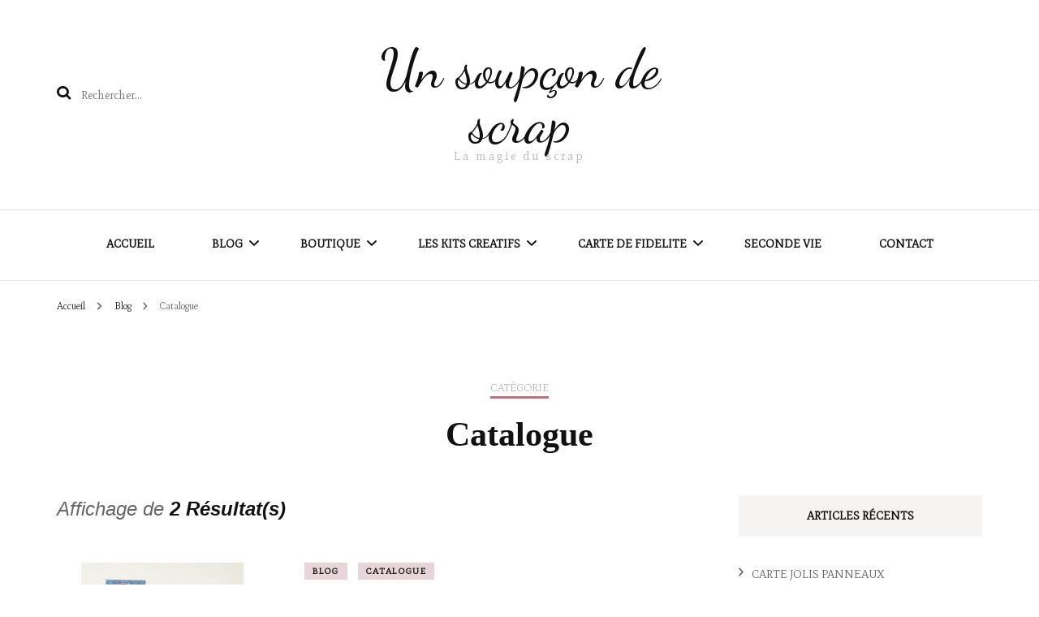

--- FILE ---
content_type: text/html; charset=UTF-8
request_url: http://1sdescrap.fr/category/catalogue
body_size: 16159
content:
    <!DOCTYPE html>
    <html lang="fr-FR">
    <head itemscope itemtype="http://schema.org/WebSite">
	    <meta charset="UTF-8">
    <meta name="viewport" content="width=device-width, initial-scale=1">
    <link rel="profile" href="http://gmpg.org/xfn/11">
    <title>Catalogue &#8211; Un soupçon de scrap</title>
<meta name='robots' content='max-image-preview:large' />
<link rel='dns-prefetch' href='//fonts.googleapis.com' />
<link rel="alternate" type="application/rss+xml" title="Un soupçon de scrap &raquo; Flux" href="http://1sdescrap.fr/feed" />
<link rel="alternate" type="application/rss+xml" title="Un soupçon de scrap &raquo; Flux des commentaires" href="http://1sdescrap.fr/comments/feed" />
<link rel="alternate" type="application/rss+xml" title="Un soupçon de scrap &raquo; Flux de la catégorie Catalogue" href="http://1sdescrap.fr/category/catalogue/feed" />
<style id='wp-img-auto-sizes-contain-inline-css' type='text/css'>
img:is([sizes=auto i],[sizes^="auto," i]){contain-intrinsic-size:3000px 1500px}
/*# sourceURL=wp-img-auto-sizes-contain-inline-css */
</style>
<style id='wp-emoji-styles-inline-css' type='text/css'>

	img.wp-smiley, img.emoji {
		display: inline !important;
		border: none !important;
		box-shadow: none !important;
		height: 1em !important;
		width: 1em !important;
		margin: 0 0.07em !important;
		vertical-align: -0.1em !important;
		background: none !important;
		padding: 0 !important;
	}
/*# sourceURL=wp-emoji-styles-inline-css */
</style>
<style id='wp-block-library-inline-css' type='text/css'>
:root{--wp-block-synced-color:#7a00df;--wp-block-synced-color--rgb:122,0,223;--wp-bound-block-color:var(--wp-block-synced-color);--wp-editor-canvas-background:#ddd;--wp-admin-theme-color:#007cba;--wp-admin-theme-color--rgb:0,124,186;--wp-admin-theme-color-darker-10:#006ba1;--wp-admin-theme-color-darker-10--rgb:0,107,160.5;--wp-admin-theme-color-darker-20:#005a87;--wp-admin-theme-color-darker-20--rgb:0,90,135;--wp-admin-border-width-focus:2px}@media (min-resolution:192dpi){:root{--wp-admin-border-width-focus:1.5px}}.wp-element-button{cursor:pointer}:root .has-very-light-gray-background-color{background-color:#eee}:root .has-very-dark-gray-background-color{background-color:#313131}:root .has-very-light-gray-color{color:#eee}:root .has-very-dark-gray-color{color:#313131}:root .has-vivid-green-cyan-to-vivid-cyan-blue-gradient-background{background:linear-gradient(135deg,#00d084,#0693e3)}:root .has-purple-crush-gradient-background{background:linear-gradient(135deg,#34e2e4,#4721fb 50%,#ab1dfe)}:root .has-hazy-dawn-gradient-background{background:linear-gradient(135deg,#faaca8,#dad0ec)}:root .has-subdued-olive-gradient-background{background:linear-gradient(135deg,#fafae1,#67a671)}:root .has-atomic-cream-gradient-background{background:linear-gradient(135deg,#fdd79a,#004a59)}:root .has-nightshade-gradient-background{background:linear-gradient(135deg,#330968,#31cdcf)}:root .has-midnight-gradient-background{background:linear-gradient(135deg,#020381,#2874fc)}:root{--wp--preset--font-size--normal:16px;--wp--preset--font-size--huge:42px}.has-regular-font-size{font-size:1em}.has-larger-font-size{font-size:2.625em}.has-normal-font-size{font-size:var(--wp--preset--font-size--normal)}.has-huge-font-size{font-size:var(--wp--preset--font-size--huge)}.has-text-align-center{text-align:center}.has-text-align-left{text-align:left}.has-text-align-right{text-align:right}.has-fit-text{white-space:nowrap!important}#end-resizable-editor-section{display:none}.aligncenter{clear:both}.items-justified-left{justify-content:flex-start}.items-justified-center{justify-content:center}.items-justified-right{justify-content:flex-end}.items-justified-space-between{justify-content:space-between}.screen-reader-text{border:0;clip-path:inset(50%);height:1px;margin:-1px;overflow:hidden;padding:0;position:absolute;width:1px;word-wrap:normal!important}.screen-reader-text:focus{background-color:#ddd;clip-path:none;color:#444;display:block;font-size:1em;height:auto;left:5px;line-height:normal;padding:15px 23px 14px;text-decoration:none;top:5px;width:auto;z-index:100000}html :where(.has-border-color){border-style:solid}html :where([style*=border-top-color]){border-top-style:solid}html :where([style*=border-right-color]){border-right-style:solid}html :where([style*=border-bottom-color]){border-bottom-style:solid}html :where([style*=border-left-color]){border-left-style:solid}html :where([style*=border-width]){border-style:solid}html :where([style*=border-top-width]){border-top-style:solid}html :where([style*=border-right-width]){border-right-style:solid}html :where([style*=border-bottom-width]){border-bottom-style:solid}html :where([style*=border-left-width]){border-left-style:solid}html :where(img[class*=wp-image-]){height:auto;max-width:100%}:where(figure){margin:0 0 1em}html :where(.is-position-sticky){--wp-admin--admin-bar--position-offset:var(--wp-admin--admin-bar--height,0px)}@media screen and (max-width:600px){html :where(.is-position-sticky){--wp-admin--admin-bar--position-offset:0px}}

/*# sourceURL=wp-block-library-inline-css */
</style><style id='wp-block-paragraph-inline-css' type='text/css'>
.is-small-text{font-size:.875em}.is-regular-text{font-size:1em}.is-large-text{font-size:2.25em}.is-larger-text{font-size:3em}.has-drop-cap:not(:focus):first-letter{float:left;font-size:8.4em;font-style:normal;font-weight:100;line-height:.68;margin:.05em .1em 0 0;text-transform:uppercase}body.rtl .has-drop-cap:not(:focus):first-letter{float:none;margin-left:.1em}p.has-drop-cap.has-background{overflow:hidden}:root :where(p.has-background){padding:1.25em 2.375em}:where(p.has-text-color:not(.has-link-color)) a{color:inherit}p.has-text-align-left[style*="writing-mode:vertical-lr"],p.has-text-align-right[style*="writing-mode:vertical-rl"]{rotate:180deg}
/*# sourceURL=http://1sdescrap.fr/wp-includes/blocks/paragraph/style.min.css */
</style>
<style id='global-styles-inline-css' type='text/css'>
:root{--wp--preset--aspect-ratio--square: 1;--wp--preset--aspect-ratio--4-3: 4/3;--wp--preset--aspect-ratio--3-4: 3/4;--wp--preset--aspect-ratio--3-2: 3/2;--wp--preset--aspect-ratio--2-3: 2/3;--wp--preset--aspect-ratio--16-9: 16/9;--wp--preset--aspect-ratio--9-16: 9/16;--wp--preset--color--black: #000000;--wp--preset--color--cyan-bluish-gray: #abb8c3;--wp--preset--color--white: #ffffff;--wp--preset--color--pale-pink: #f78da7;--wp--preset--color--vivid-red: #cf2e2e;--wp--preset--color--luminous-vivid-orange: #ff6900;--wp--preset--color--luminous-vivid-amber: #fcb900;--wp--preset--color--light-green-cyan: #7bdcb5;--wp--preset--color--vivid-green-cyan: #00d084;--wp--preset--color--pale-cyan-blue: #8ed1fc;--wp--preset--color--vivid-cyan-blue: #0693e3;--wp--preset--color--vivid-purple: #9b51e0;--wp--preset--gradient--vivid-cyan-blue-to-vivid-purple: linear-gradient(135deg,rgb(6,147,227) 0%,rgb(155,81,224) 100%);--wp--preset--gradient--light-green-cyan-to-vivid-green-cyan: linear-gradient(135deg,rgb(122,220,180) 0%,rgb(0,208,130) 100%);--wp--preset--gradient--luminous-vivid-amber-to-luminous-vivid-orange: linear-gradient(135deg,rgb(252,185,0) 0%,rgb(255,105,0) 100%);--wp--preset--gradient--luminous-vivid-orange-to-vivid-red: linear-gradient(135deg,rgb(255,105,0) 0%,rgb(207,46,46) 100%);--wp--preset--gradient--very-light-gray-to-cyan-bluish-gray: linear-gradient(135deg,rgb(238,238,238) 0%,rgb(169,184,195) 100%);--wp--preset--gradient--cool-to-warm-spectrum: linear-gradient(135deg,rgb(74,234,220) 0%,rgb(151,120,209) 20%,rgb(207,42,186) 40%,rgb(238,44,130) 60%,rgb(251,105,98) 80%,rgb(254,248,76) 100%);--wp--preset--gradient--blush-light-purple: linear-gradient(135deg,rgb(255,206,236) 0%,rgb(152,150,240) 100%);--wp--preset--gradient--blush-bordeaux: linear-gradient(135deg,rgb(254,205,165) 0%,rgb(254,45,45) 50%,rgb(107,0,62) 100%);--wp--preset--gradient--luminous-dusk: linear-gradient(135deg,rgb(255,203,112) 0%,rgb(199,81,192) 50%,rgb(65,88,208) 100%);--wp--preset--gradient--pale-ocean: linear-gradient(135deg,rgb(255,245,203) 0%,rgb(182,227,212) 50%,rgb(51,167,181) 100%);--wp--preset--gradient--electric-grass: linear-gradient(135deg,rgb(202,248,128) 0%,rgb(113,206,126) 100%);--wp--preset--gradient--midnight: linear-gradient(135deg,rgb(2,3,129) 0%,rgb(40,116,252) 100%);--wp--preset--font-size--small: 13px;--wp--preset--font-size--medium: 20px;--wp--preset--font-size--large: 36px;--wp--preset--font-size--x-large: 42px;--wp--preset--spacing--20: 0.44rem;--wp--preset--spacing--30: 0.67rem;--wp--preset--spacing--40: 1rem;--wp--preset--spacing--50: 1.5rem;--wp--preset--spacing--60: 2.25rem;--wp--preset--spacing--70: 3.38rem;--wp--preset--spacing--80: 5.06rem;--wp--preset--shadow--natural: 6px 6px 9px rgba(0, 0, 0, 0.2);--wp--preset--shadow--deep: 12px 12px 50px rgba(0, 0, 0, 0.4);--wp--preset--shadow--sharp: 6px 6px 0px rgba(0, 0, 0, 0.2);--wp--preset--shadow--outlined: 6px 6px 0px -3px rgb(255, 255, 255), 6px 6px rgb(0, 0, 0);--wp--preset--shadow--crisp: 6px 6px 0px rgb(0, 0, 0);}:where(.is-layout-flex){gap: 0.5em;}:where(.is-layout-grid){gap: 0.5em;}body .is-layout-flex{display: flex;}.is-layout-flex{flex-wrap: wrap;align-items: center;}.is-layout-flex > :is(*, div){margin: 0;}body .is-layout-grid{display: grid;}.is-layout-grid > :is(*, div){margin: 0;}:where(.wp-block-columns.is-layout-flex){gap: 2em;}:where(.wp-block-columns.is-layout-grid){gap: 2em;}:where(.wp-block-post-template.is-layout-flex){gap: 1.25em;}:where(.wp-block-post-template.is-layout-grid){gap: 1.25em;}.has-black-color{color: var(--wp--preset--color--black) !important;}.has-cyan-bluish-gray-color{color: var(--wp--preset--color--cyan-bluish-gray) !important;}.has-white-color{color: var(--wp--preset--color--white) !important;}.has-pale-pink-color{color: var(--wp--preset--color--pale-pink) !important;}.has-vivid-red-color{color: var(--wp--preset--color--vivid-red) !important;}.has-luminous-vivid-orange-color{color: var(--wp--preset--color--luminous-vivid-orange) !important;}.has-luminous-vivid-amber-color{color: var(--wp--preset--color--luminous-vivid-amber) !important;}.has-light-green-cyan-color{color: var(--wp--preset--color--light-green-cyan) !important;}.has-vivid-green-cyan-color{color: var(--wp--preset--color--vivid-green-cyan) !important;}.has-pale-cyan-blue-color{color: var(--wp--preset--color--pale-cyan-blue) !important;}.has-vivid-cyan-blue-color{color: var(--wp--preset--color--vivid-cyan-blue) !important;}.has-vivid-purple-color{color: var(--wp--preset--color--vivid-purple) !important;}.has-black-background-color{background-color: var(--wp--preset--color--black) !important;}.has-cyan-bluish-gray-background-color{background-color: var(--wp--preset--color--cyan-bluish-gray) !important;}.has-white-background-color{background-color: var(--wp--preset--color--white) !important;}.has-pale-pink-background-color{background-color: var(--wp--preset--color--pale-pink) !important;}.has-vivid-red-background-color{background-color: var(--wp--preset--color--vivid-red) !important;}.has-luminous-vivid-orange-background-color{background-color: var(--wp--preset--color--luminous-vivid-orange) !important;}.has-luminous-vivid-amber-background-color{background-color: var(--wp--preset--color--luminous-vivid-amber) !important;}.has-light-green-cyan-background-color{background-color: var(--wp--preset--color--light-green-cyan) !important;}.has-vivid-green-cyan-background-color{background-color: var(--wp--preset--color--vivid-green-cyan) !important;}.has-pale-cyan-blue-background-color{background-color: var(--wp--preset--color--pale-cyan-blue) !important;}.has-vivid-cyan-blue-background-color{background-color: var(--wp--preset--color--vivid-cyan-blue) !important;}.has-vivid-purple-background-color{background-color: var(--wp--preset--color--vivid-purple) !important;}.has-black-border-color{border-color: var(--wp--preset--color--black) !important;}.has-cyan-bluish-gray-border-color{border-color: var(--wp--preset--color--cyan-bluish-gray) !important;}.has-white-border-color{border-color: var(--wp--preset--color--white) !important;}.has-pale-pink-border-color{border-color: var(--wp--preset--color--pale-pink) !important;}.has-vivid-red-border-color{border-color: var(--wp--preset--color--vivid-red) !important;}.has-luminous-vivid-orange-border-color{border-color: var(--wp--preset--color--luminous-vivid-orange) !important;}.has-luminous-vivid-amber-border-color{border-color: var(--wp--preset--color--luminous-vivid-amber) !important;}.has-light-green-cyan-border-color{border-color: var(--wp--preset--color--light-green-cyan) !important;}.has-vivid-green-cyan-border-color{border-color: var(--wp--preset--color--vivid-green-cyan) !important;}.has-pale-cyan-blue-border-color{border-color: var(--wp--preset--color--pale-cyan-blue) !important;}.has-vivid-cyan-blue-border-color{border-color: var(--wp--preset--color--vivid-cyan-blue) !important;}.has-vivid-purple-border-color{border-color: var(--wp--preset--color--vivid-purple) !important;}.has-vivid-cyan-blue-to-vivid-purple-gradient-background{background: var(--wp--preset--gradient--vivid-cyan-blue-to-vivid-purple) !important;}.has-light-green-cyan-to-vivid-green-cyan-gradient-background{background: var(--wp--preset--gradient--light-green-cyan-to-vivid-green-cyan) !important;}.has-luminous-vivid-amber-to-luminous-vivid-orange-gradient-background{background: var(--wp--preset--gradient--luminous-vivid-amber-to-luminous-vivid-orange) !important;}.has-luminous-vivid-orange-to-vivid-red-gradient-background{background: var(--wp--preset--gradient--luminous-vivid-orange-to-vivid-red) !important;}.has-very-light-gray-to-cyan-bluish-gray-gradient-background{background: var(--wp--preset--gradient--very-light-gray-to-cyan-bluish-gray) !important;}.has-cool-to-warm-spectrum-gradient-background{background: var(--wp--preset--gradient--cool-to-warm-spectrum) !important;}.has-blush-light-purple-gradient-background{background: var(--wp--preset--gradient--blush-light-purple) !important;}.has-blush-bordeaux-gradient-background{background: var(--wp--preset--gradient--blush-bordeaux) !important;}.has-luminous-dusk-gradient-background{background: var(--wp--preset--gradient--luminous-dusk) !important;}.has-pale-ocean-gradient-background{background: var(--wp--preset--gradient--pale-ocean) !important;}.has-electric-grass-gradient-background{background: var(--wp--preset--gradient--electric-grass) !important;}.has-midnight-gradient-background{background: var(--wp--preset--gradient--midnight) !important;}.has-small-font-size{font-size: var(--wp--preset--font-size--small) !important;}.has-medium-font-size{font-size: var(--wp--preset--font-size--medium) !important;}.has-large-font-size{font-size: var(--wp--preset--font-size--large) !important;}.has-x-large-font-size{font-size: var(--wp--preset--font-size--x-large) !important;}
/*# sourceURL=global-styles-inline-css */
</style>

<style id='classic-theme-styles-inline-css' type='text/css'>
/*! This file is auto-generated */
.wp-block-button__link{color:#fff;background-color:#32373c;border-radius:9999px;box-shadow:none;text-decoration:none;padding:calc(.667em + 2px) calc(1.333em + 2px);font-size:1.125em}.wp-block-file__button{background:#32373c;color:#fff;text-decoration:none}
/*# sourceURL=/wp-includes/css/classic-themes.min.css */
</style>
<link rel='stylesheet' id='blossomthemes-instagram-feed-css' href='http://1sdescrap.fr/wp-content/plugins/blossomthemes-instagram-feed/public/css/blossomthemes-instagram-feed-public.css?ver=2.0.5' type='text/css' media='all' />
<link rel='stylesheet' id='magnific-popup-css' href='http://1sdescrap.fr/wp-content/plugins/blossomthemes-instagram-feed/public/css/magnific-popup.min.css?ver=1.0.0' type='text/css' media='all' />
<link rel='stylesheet' id='blossomthemes-toolkit-css' href='http://1sdescrap.fr/wp-content/plugins/blossomthemes-toolkit/public/css/blossomthemes-toolkit-public.min.css?ver=2.2.7' type='text/css' media='all' />
<link rel='stylesheet' id='owl-carousel-css' href='http://1sdescrap.fr/wp-content/themes/blossom-fashion/css/owl.carousel.min.css?ver=2.2.1' type='text/css' media='all' />
<link rel='stylesheet' id='animate-css' href='http://1sdescrap.fr/wp-content/themes/blossom-fashion/css/animate.min.css?ver=3.5.2' type='text/css' media='all' />
<link rel='stylesheet' id='blossom-fashion-google-fonts-css' href='https://fonts.googleapis.com/css?family=Mate%3Aregular%2Citalic%7CJacquard+24%3Aregular%7CDancing+Script%3Aregular' type='text/css' media='all' />
<link rel='stylesheet' id='fashion-diva-parent-style-css' href='http://1sdescrap.fr/wp-content/themes/blossom-fashion/style.css?ver=6.9' type='text/css' media='all' />
<link rel='stylesheet' id='blossom-fashion-style-css' href='http://1sdescrap.fr/wp-content/themes/fashion-diva/style.css?ver=1.0.8' type='text/css' media='all' />
<style id='blossom-fashion-style-inline-css' type='text/css'>


    :root{
        --primary-color: #b47580;
    }
     
    .content-newsletter .blossomthemes-email-newsletter-wrapper.bg-img:after,
    .widget_blossomthemes_email_newsletter_widget .blossomthemes-email-newsletter-wrapper:after{
        background: rgba(180, 117, 128, 0.8);
    }

    .shop-section, 
    .bottom-shop-section,
    .widget_bttk_popular_post .style-two li .entry-header .cat-links a, .widget_bttk_pro_recent_post .style-two li .entry-header .cat-links a, .widget_bttk_popular_post .style-three li .entry-header .cat-links a, .widget_bttk_pro_recent_post .style-three li .entry-header .cat-links a, .widget_bttk_posts_category_slider_widget .carousel-title .cat-links a {
        background: rgba(180, 117, 128, 0.3);
    }
    
    /*Typography*/

    body,
    button,
    input,
    select,
    optgroup,
    textarea{
        font-family : Mate;
        font-size   : 19px;        
    }

    .site-description,
    .main-navigation ul li,
    #primary .post .entry-content h1, 
    #primary .page .entry-content h1, 
    #primary .post .entry-content h2, 
    #primary .page .entry-content h2, 
    #primary .post .entry-content h3, 
    #primary .page .entry-content h3, 
    #primary .post .entry-content h4, 
    #primary .page .entry-content h4, 
    #primary .post .entry-content h5, 
    #primary .page .entry-content h5, 
    #primary .post .entry-content h6, #primary .page .entry-content h6{
        font-family : Mate;
    }
    
    .site-title{
        font-size   : 67px;
        font-family : Dancing Script;
        font-weight : 400;
        font-style  : normal;
    }
    
    /*Color Scheme*/
    a,
    .site-header .social-networks li a:hover,
    .site-title a:hover,
    .banner .text-holder .cat-links a:hover,
    .shop-section .shop-slider .item h3 a:hover,
    #primary .post .entry-footer .social-networks li a:hover,
    .widget ul li a:hover,
    .widget_bttk_author_bio .author-bio-socicons ul li a:hover,
    .widget_bttk_popular_post ul li .entry-header .entry-title a:hover,
    .widget_bttk_pro_recent_post ul li .entry-header .entry-title a:hover,
    .widget_bttk_popular_post ul li .entry-header .entry-meta a:hover,
    .widget_bttk_pro_recent_post ul li .entry-header .entry-meta a:hover,
    .bottom-shop-section .bottom-shop-slider .item .product-category a:hover,
    .bottom-shop-section .bottom-shop-slider .item h3 a:hover,
    .instagram-section .header .title a:hover,
    .site-footer .widget ul li a:hover,
    .site-footer .widget_bttk_popular_post ul li .entry-header .entry-title a:hover,
    .site-footer .widget_bttk_pro_recent_post ul li .entry-header .entry-title a:hover,
    .single .single-header .site-title:hover,
    .single .single-header .right .social-share .social-networks li a:hover,
    .comments-area .comment-body .fn a:hover,
    .comments-area .comment-body .comment-metadata a:hover,
    .page-template-contact .contact-details .contact-info-holder .col .icon-holder,
    .page-template-contact .contact-details .contact-info-holder .col .text-holder h3 a:hover,
    .page-template-contact .contact-details .contact-info-holder .col .social-networks li a:hover,
    #secondary .widget_bttk_description_widget .social-profile li a:hover,
    #secondary .widget_bttk_contact_social_links .social-networks li a:hover,
    .site-footer .widget_bttk_contact_social_links .social-networks li a:hover,
    .site-footer .widget_bttk_description_widget .social-profile li a:hover,
    .portfolio-sorting .button:hover,
    .portfolio-sorting .button.is-checked,
    .portfolio-item .portfolio-cat a:hover,
    .entry-header .portfolio-cat a:hover,
    .single-blossom-portfolio .post-navigation .nav-previous a:hover,
    .single-blossom-portfolio .post-navigation .nav-next a:hover,
    #primary .post .btn-readmore,
    #primary .post .entry-header .cat-links a:hover,
    .error-holder .recent-posts .post .entry-header .entry-title a:hover, 
    .entry-content a:hover,
    .entry-summary a:hover,
    .page-content a:hover,
    .comment-content a:hover,
    .widget .textwidget a:hover{
        color: #b47580;
    }

    .site-header .tools .cart .number,
    .shop-section .header .title:after,
    .header-two .header-t,
    .header-six .header-t,
    .header-eight .header-t,
    .shop-section .shop-slider .item .product-image .btn-add-to-cart:hover,
    .widget .widget-title:before,
    .widget .widget-title:after,
    .widget_calendar caption,
    .widget_bttk_popular_post .style-two li:after,
    .widget_bttk_popular_post .style-three li:after,
    .widget_bttk_pro_recent_post .style-two li:after,
    .widget_bttk_pro_recent_post .style-three li:after,
    .instagram-section .header .title:before,
    .instagram-section .header .title:after,
    #primary .post .entry-content .pull-left:after,
    #primary .page .entry-content .pull-left:after,
    #primary .post .entry-content .pull-right:after,
    #primary .page .entry-content .pull-right:after,
    .page-template-contact .contact-details .contact-info-holder h2:after,
    .widget_bttk_image_text_widget ul li .btn-readmore:hover,
    #secondary .widget_bttk_icon_text_widget .text-holder .btn-readmore:hover,
    #secondary .widget_blossomtheme_companion_cta_widget .btn-cta:hover,
    #secondary .widget_blossomtheme_featured_page_widget .text-holder .btn-readmore:hover,
    #primary .post .entry-content .highlight, 
    #primary .page .entry-content .highlight,
    .error-holder .recent-posts .post .entry-header .cat-links a:hover,
    .error-holder .text-holder .btn-home:hover,
    .single #primary .post .entry-footer .tags a:hover, 
    #primary .post .entry-footer .tags a:hover, 
    .widget_tag_cloud .tagcloud a:hover, 
    .instagram-section .profile-link::before, 
    .instagram-section .profile-link::after{
        background: #b47580;
    }
    
    .banner .text-holder .cat-links a,
    #primary .post .entry-header .cat-links a,
    .page-header span,
    .page-template-contact .top-section .section-header span,
    .portfolio-item .portfolio-cat a,
    .entry-header .portfolio-cat a{
        border-bottom-color: #b47580;
    }

    .banner .text-holder .title a,
    .header-four .main-navigation ul li a,
    .header-four .main-navigation ul ul li a,
    #primary .post .entry-header .entry-title a,
    .portfolio-item .portfolio-img-title a,
    .search #primary .search-post .entry-header .entry-title a, 
    .archive #primary .blossom-portfolio .entry-title a{
        background-image: linear-gradient(180deg, transparent 95%, #b47580 0);
    }

    .widget_bttk_social_links ul li a:hover{
        border-color: #b47580;
    }

    button:hover,
    input[type="button"]:hover,
    input[type="reset"]:hover,
    input[type="submit"]:hover{
        background: #b47580;
        border-color: #b47580;
    }

    #primary .post .btn-readmore:hover{
        background: #b47580;
    }

    @media only screen and (min-width: 1025px){
        .main-navigation ul li:after{
            background: #b47580;
        }
    }
    
    /*Typography*/
    .main-navigation ul,
    .banner .text-holder .title,
    .top-section .newsletter .blossomthemes-email-newsletter-wrapper .text-holder h3,
    .shop-section .header .title,
    #primary .post .entry-header .entry-title,
    #primary .post .post-shope-holder .header .title,
    .widget_bttk_author_bio .title-holder,
    .widget_bttk_popular_post ul li .entry-header .entry-title,
    .widget_bttk_pro_recent_post ul li .entry-header .entry-title,
    .widget-area .widget_blossomthemes_email_newsletter_widget .text-holder h3,
    .bottom-shop-section .bottom-shop-slider .item h3,
    .page-title,
    #primary .post .entry-content blockquote,
    #primary .page .entry-content blockquote,
    #primary .post .entry-content .dropcap,
    #primary .page .entry-content .dropcap,
    #primary .post .entry-content .pull-left,
    #primary .page .entry-content .pull-left,
    #primary .post .entry-content .pull-right,
    #primary .page .entry-content .pull-right,
    .author-section .text-holder .title,
    .single .newsletter .blossomthemes-email-newsletter-wrapper .text-holder h3,
    .related-posts .title, .popular-posts .title,
    .comments-area .comments-title,
    .comments-area .comment-reply-title,
    .single .single-header .title-holder .post-title,
    .portfolio-text-holder .portfolio-img-title,
    .portfolio-holder .entry-header .entry-title,
    .related-portfolio-title,
    .archive #primary .post .entry-header .entry-title, 
    .archive #primary .blossom-portfolio .entry-title, 
    .search #primary .search-post .entry-header .entry-title,
    .search .top-section .search-form input[type="search"],
    .archive #primary .post-count, 
    .search #primary .post-count,
    .error-holder .text-holder h2,
    .error-holder .recent-posts .title,
    .error-holder .recent-posts .post .entry-header .entry-title{
        font-family: Jacquard 24;
    }
    #primary .post .entry-header .cat-links a, 
    .banner .text-holder .cat-links a,
    .error-holder .recent-posts .post .entry-header .cat-links a{
        background: rgba(180, 117, 128, 0.3);
    }
    #primary .post .btn-readmore:after{
        background-image: url('data:image/svg+xml; utf8, <svg xmlns="http://www.w3.org/2000/svg" width="30" height="10" viewBox="0 0 30 10"><g id="arrow" transform="translate(-10)"><path fill=" %23b47580" d="M24.5,44.974H46.613L44.866,40.5a34.908,34.908,0,0,0,9.634,5,34.908,34.908,0,0,0-9.634,5l1.746-4.474H24.5Z" transform="translate(-14.5 -40.5)"></path></g></svg>' );
    }
/*# sourceURL=blossom-fashion-style-inline-css */
</style>
<link rel='stylesheet' id='newsletter-css' href='http://1sdescrap.fr/wp-content/plugins/newsletter/style.css?ver=9.1.0' type='text/css' media='all' />
<link rel='stylesheet' id='sib-front-css-css' href='http://1sdescrap.fr/wp-content/plugins/mailin/css/mailin-front.css?ver=6.9' type='text/css' media='all' />
<script type="text/javascript" src="http://1sdescrap.fr/wp-includes/js/jquery/jquery.min.js?ver=3.7.1" id="jquery-core-js"></script>
<script type="text/javascript" src="http://1sdescrap.fr/wp-includes/js/jquery/jquery-migrate.min.js?ver=3.4.1" id="jquery-migrate-js"></script>
<script type="text/javascript" src="http://1sdescrap.fr/wp-content/plugins/ionos-assistant/js/cookies.js?ver=6.9" id="ionos-assistant-wp-cookies-js"></script>
<script type="text/javascript" id="sib-front-js-js-extra">
/* <![CDATA[ */
var sibErrMsg = {"invalidMail":"Veuillez entrer une adresse e-mail valide.","requiredField":"Veuillez compl\u00e9ter les champs obligatoires.","invalidDateFormat":"Veuillez entrer une date valide.","invalidSMSFormat":"Veuillez entrer une num\u00e9ro de t\u00e9l\u00e9phone valide."};
var ajax_sib_front_object = {"ajax_url":"http://1sdescrap.fr/wp-admin/admin-ajax.php","ajax_nonce":"ada3aa674e","flag_url":"http://1sdescrap.fr/wp-content/plugins/mailin/img/flags/"};
//# sourceURL=sib-front-js-js-extra
/* ]]> */
</script>
<script type="text/javascript" src="http://1sdescrap.fr/wp-content/plugins/mailin/js/mailin-front.js?ver=1768454186" id="sib-front-js-js"></script>
<link rel="https://api.w.org/" href="http://1sdescrap.fr/wp-json/" /><link rel="alternate" title="JSON" type="application/json" href="http://1sdescrap.fr/wp-json/wp/v2/categories/18" /><link rel="EditURI" type="application/rsd+xml" title="RSD" href="http://1sdescrap.fr/xmlrpc.php?rsd" />
<meta name="generator" content="WordPress 6.9" />
<script type="text/javascript" src="https://cdn.brevo.com/js/sdk-loader.js" async></script>
<script type="text/javascript">
  window.Brevo = window.Brevo || [];
  window.Brevo.push(['init', {"client_key":"r0obhkcfd4r41we09p62qim3","email_id":null,"push":{"customDomain":"http:\/\/1sdescrap.fr\/wp-content\/plugins\/mailin\/"},"service_worker_url":"wonderpush-worker-loader.min.js?webKey=0ae25410d5b95813fc790bef72f5c3ae5db5a85e4e15f81fe485768b74f206bb","frame_url":"brevo-frame.html"}]);
</script><script type="text/javascript" src="https://cdn.by.wonderpush.com/sdk/1.1/wonderpush-loader.min.js" async></script>
<script type="text/javascript">
  window.WonderPush = window.WonderPush || [];
  window.WonderPush.push(['init', {"customDomain":"http:\/\/1sdescrap.fr\/wp-content\/plugins\/mailin\/","serviceWorkerUrl":"wonderpush-worker-loader.min.js?webKey=0ae25410d5b95813fc790bef72f5c3ae5db5a85e4e15f81fe485768b74f206bb","frameUrl":"wonderpush.min.html","webKey":"0ae25410d5b95813fc790bef72f5c3ae5db5a85e4e15f81fe485768b74f206bb"}]);
</script><link rel="icon" href="http://1sdescrap.fr/wp-content/uploads/2021/02/cropped-cropped-cropped-cropped-cropped-lgo-1-2-32x32.jpg" sizes="32x32" />
<link rel="icon" href="http://1sdescrap.fr/wp-content/uploads/2021/02/cropped-cropped-cropped-cropped-cropped-lgo-1-2-192x192.jpg" sizes="192x192" />
<link rel="apple-touch-icon" href="http://1sdescrap.fr/wp-content/uploads/2021/02/cropped-cropped-cropped-cropped-cropped-lgo-1-2-180x180.jpg" />
<meta name="msapplication-TileImage" content="http://1sdescrap.fr/wp-content/uploads/2021/02/cropped-cropped-cropped-cropped-cropped-lgo-1-2-270x270.jpg" />
</head>

<body class="archive category category-catalogue category-18 wp-theme-blossom-fashion wp-child-theme-fashion-diva hfeed rightsidebar" itemscope itemtype="http://schema.org/WebPage">

    <div id="page" class="site"><a aria-label="Aller au contenu" class="skip-link" href="#content">Aller au contenu</a>
    
     <header id="masthead" class="site-header" itemscope itemtype="http://schema.org/WPHeader">
        <div class="header-holder">
            <div class="header-t">
                <div class="container">                        
                                          <div class="row">
                            <div class="col">
                                <form role="search" method="get" class="search-form" action="http://1sdescrap.fr/">
				<label>
					<span class="screen-reader-text">Rechercher :</span>
					<input type="search" class="search-field" placeholder="Rechercher…" value="" name="s" />
				</label>
				<input type="submit" class="search-submit" value="Rechercher" />
			</form>                            </div>
                            <div class="col">
                                <div class="text-logo" itemscope itemtype="http://schema.org/Organization">
                <p class="site-title" itemprop="name"><a href="http://1sdescrap.fr/" rel="home" itemprop="url">Un soupçon de scrap</a></p>
                    <p class="site-description">La magie du scrap</p>
        </div>
                            </div>
                            <div class="col">
                                <div class="tools">
                                                                    </div>
                            </div>
                        </div><!-- .row-->
                      

                                
                </div> <!-- .container -->
            </div> <!-- .header-t -->

                    </div> <!-- .header-holder -->

        <div class="nav-holder">
            <div class="container">
                <div class="overlay"></div>
                <button id="toggle-button" data-toggle-target=".main-menu-modal" data-toggle-body-class="showing-main-menu-modal" aria-expanded="false" data-set-focus=".close-main-nav-toggle">
                    <span></span>
                </button>
                    <nav id="site-navigation" class="main-navigation" itemscope itemtype="http://schema.org/SiteNavigationElement">
        <div class="primary-menu-list main-menu-modal cover-modal" data-modal-target-string=".main-menu-modal">
            <button class="btn-close-menu close-main-nav-toggle" data-toggle-target=".main-menu-modal" data-toggle-body-class="showing-main-menu-modal" aria-expanded="false" data-set-focus=".main-menu-modal"><span></span></button>
            <div class="mobile-menu" aria-label="Mobile">
                <div class="menu-menu-container"><ul id="primary-menu" class="main-menu-modal"><li id="menu-item-19" class="menu-item menu-item-type-custom menu-item-object-custom menu-item-home menu-item-19"><a href="http://1sdescrap.fr">Accueil</a></li>
<li id="menu-item-43" class="menu-item menu-item-type-post_type menu-item-object-page current_page_parent menu-item-has-children menu-item-43"><a href="http://1sdescrap.fr/blog">Blog</a>
<ul class="sub-menu">
	<li id="menu-item-350" class="menu-item menu-item-type-taxonomy menu-item-object-category menu-item-350"><a href="http://1sdescrap.fr/category/carte">Carte</a></li>
	<li id="menu-item-351" class="menu-item menu-item-type-taxonomy menu-item-object-category menu-item-351"><a href="http://1sdescrap.fr/category/boites">boites</a></li>
	<li id="menu-item-57" class="menu-item menu-item-type-taxonomy menu-item-object-category menu-item-57"><a href="http://1sdescrap.fr/category/album-photo">album photo</a></li>
</ul>
</li>
<li id="menu-item-357" class="menu-item menu-item-type-post_type menu-item-object-page menu-item-has-children menu-item-357"><a href="http://1sdescrap.fr/boutique">BOUTIQUE</a>
<ul class="sub-menu">
	<li id="menu-item-1244" class="menu-item menu-item-type-post_type menu-item-object-page menu-item-1244"><a href="http://1sdescrap.fr/catalogue">CATALOGUES</a></li>
	<li id="menu-item-176" class="menu-item menu-item-type-post_type menu-item-object-post menu-item-176"><a href="http://1sdescrap.fr/bienvenue-sur-ma-boutique">Comment passer une commande…</a></li>
</ul>
</li>
<li id="menu-item-2854" class="menu-item menu-item-type-post_type menu-item-object-page menu-item-has-children menu-item-2854"><a href="http://1sdescrap.fr/mes-offres">LES KITS CREATIFS</a>
<ul class="sub-menu">
	<li id="menu-item-9188" class="menu-item menu-item-type-post_type menu-item-object-page menu-item-9188"><a href="http://1sdescrap.fr/kit-janvier">KIT JANVIER – Nouveau souffle créatif</a></li>
	<li id="menu-item-9187" class="menu-item menu-item-type-post_type menu-item-object-page menu-item-9187"><a href="http://1sdescrap.fr/kit-fevrier">KIT FEVRIER –  Créer avec le coeur</a></li>
	<li id="menu-item-9196" class="menu-item menu-item-type-post_type menu-item-object-page menu-item-9196"><a href="http://1sdescrap.fr/kit-calendrier-latelier-du-temps">KIT CALENDRIER – L’atelier du temps</a></li>
</ul>
</li>
<li id="menu-item-2166" class="menu-item menu-item-type-post_type menu-item-object-page menu-item-has-children menu-item-2166"><a href="http://1sdescrap.fr/fidelite-recompensee">CARTE DE FIDELITE</a>
<ul class="sub-menu">
	<li id="menu-item-2179" class="menu-item menu-item-type-post_type menu-item-object-page menu-item-2179"><a href="http://1sdescrap.fr/parrainage">PARRAINAGE</a></li>
</ul>
</li>
<li id="menu-item-8163" class="menu-item menu-item-type-post_type menu-item-object-page menu-item-8163"><a href="http://1sdescrap.fr/seconde-vie">SECONDE VIE</a></li>
<li id="menu-item-129" class="menu-item menu-item-type-post_type menu-item-object-page menu-item-129"><a href="http://1sdescrap.fr/contact">Contact</a></li>
</ul></div>            </div>
        </div>
    </nav><!-- #site-navigation -->

                <div class="form-holder">
                    <form role="search" method="get" class="search-form" action="http://1sdescrap.fr/">
				<label>
					<span class="screen-reader-text">Rechercher :</span>
					<input type="search" class="search-field" placeholder="Rechercher…" value="" name="s" />
				</label>
				<input type="submit" class="search-submit" value="Rechercher" />
			</form>                </div>
                <div class="tools">
                    <div class="form-section">
                        <button aria-label="search form toggle" id="btn-search"><i class="fa fa-search"></i></button>                       
                    </div>
                                      
                </div>
                        </div>          
        </div>
     </header>
        <div class="top-bar">
    		<div class="container">
            <div class="breadcrumb-wrapper">
                <div id="crumbs" itemscope itemtype="http://schema.org/BreadcrumbList"> 
                    <span itemprop="itemListElement" itemscope itemtype="http://schema.org/ListItem">
                        <a itemprop="item" href="http://1sdescrap.fr"><span itemprop="name">Accueil</span></a>
                        <meta itemprop="position" content="1" />
                        <span class="separator"><span class="separator"><i class="fa fa-angle-right"></i></span></span>
                    </span><span itemprop="itemListElement" itemscope itemtype="http://schema.org/ListItem"><a itemprop="item" href="http://1sdescrap.fr/blog"><span itemprop="name">Blog </span></a><meta itemprop="position" content="2" /><span class="separator"><span class="separator"><i class="fa fa-angle-right"></i></span></span></span><span class="current" itemprop="itemListElement" itemscope itemtype="http://schema.org/ListItem"> <a itemprop="item" href="http://1sdescrap.fr/category/catalogue"><span itemprop="name">Catalogue</span></a><meta itemprop="position" content="3" /> </span></div></div><!-- .breadcrumb-wrapper -->    		</div>
    	</div>   
        <div id="content" class="site-content">    <div class="container">
            <div class="page-header">
			<span>Catégorie</span> <h1 class="page-title">Catalogue</h1>		</div>
        <div class="row">
	<div id="primary" class="content-area">
		
        <span class="post-count">Affichage de <strong> 2 Résultat(s)</strong></span>        
        <main id="main" class="site-main">

		
<article id="post-1450" class="post-1450 post type-post status-publish format-standard has-post-thumbnail hentry category-blog category-catalogue" itemscope itemtype="https://schema.org/Blog">
	
    <a href="http://1sdescrap.fr/kit-stampinup" class="post-thumbnail"><img width="200" height="200" src="http://1sdescrap.fr/wp-content/uploads/2021/09/kit.jpg" class="attachment-blossom-fashion-blog-archive size-blossom-fashion-blog-archive wp-post-image" alt="" decoding="async" srcset="http://1sdescrap.fr/wp-content/uploads/2021/09/kit.jpg 600w, http://1sdescrap.fr/wp-content/uploads/2021/09/kit-300x300.jpg 300w, http://1sdescrap.fr/wp-content/uploads/2021/09/kit-150x150.jpg 150w" sizes="(max-width: 200px) 100vw, 200px" /></a>    
    <div class="text-holder">
        <header class="entry-header">
		<span class="cat-links" itemprop="about"><a href="http://1sdescrap.fr/category/blog" rel="category tag">Blog</a> <a href="http://1sdescrap.fr/category/catalogue" rel="category tag">Catalogue</a></span><h2 class="entry-title"><a href="http://1sdescrap.fr/kit-stampinup" rel="bookmark">KIT STAMPIN&rsquo;UP!</a></h2><div class="entry-meta"><span class="byline" itemprop="author" itemscope itemtype="https://schema.org/Person">par <span itemprop="name"><a class="url fn n" href="http://1sdescrap.fr/author/martine" itemprop="url">martine</a></span></span><span class="posted-on">le  <a href="http://1sdescrap.fr/kit-stampinup" rel="bookmark"><time class="entry-date published updated" datetime="2021-09-09T17:28:27+01:00" itemprop="datePublished">9 septembre 2021</time><time class="updated" datetime="2021-09-09T17:28:27+01:00" itemprop="dateModified">9 septembre 2021</time></a></span><span class="comments"><i class="fa fa-comment-o"></i><a href="http://1sdescrap.fr/kit-stampinup#respond">Laisser un commentaire <span class="screen-reader-text">sur KIT STAMPIN&rsquo;UP!</span></a></span></div>	</header>         
        <div class="entry-content" itemprop="text">
		<p>KIT DE CARTE FANTAISIE DE NOEL Le tout nouveau kit de carte vient de paraitre chez Stampin&rsquo;Up! Il est juste magnifique Comme à son habitude Stampin&rsquo;Up! a tout prévu pour vous faciliter les fêtes de fin d&rsquo;année. Dans ce kit, vous trouverez tout ce qu&rsquo;il faut pour réaliser 8 cartes magnifiques. Les bases de cartes, &hellip; </p>
	</div><!-- .entry-content -->
    	<footer class="entry-footer">
			</footer><!-- .entry-footer -->
	    </div>

</article><!-- #post-1450 -->

<article id="post-1278" class="post-1278 post type-post status-publish format-standard has-post-thumbnail hentry category-blog category-catalogue" itemscope itemtype="https://schema.org/Blog">
	
    <a href="http://1sdescrap.fr/quelques-exemples-de-creations-avec-la-nouvelle-collection" class="post-thumbnail"><img width="200" height="200" src="http://1sdescrap.fr/wp-content/uploads/2021/08/4473A277-18E8-47D6-837F-EF538DAC59D2.jpeg" class="attachment-blossom-fashion-blog-archive size-blossom-fashion-blog-archive wp-post-image" alt="" decoding="async" srcset="http://1sdescrap.fr/wp-content/uploads/2021/08/4473A277-18E8-47D6-837F-EF538DAC59D2.jpeg 2448w, http://1sdescrap.fr/wp-content/uploads/2021/08/4473A277-18E8-47D6-837F-EF538DAC59D2-300x300.jpeg 300w, http://1sdescrap.fr/wp-content/uploads/2021/08/4473A277-18E8-47D6-837F-EF538DAC59D2-1024x1024.jpeg 1024w, http://1sdescrap.fr/wp-content/uploads/2021/08/4473A277-18E8-47D6-837F-EF538DAC59D2-150x150.jpeg 150w, http://1sdescrap.fr/wp-content/uploads/2021/08/4473A277-18E8-47D6-837F-EF538DAC59D2-768x768.jpeg 768w, http://1sdescrap.fr/wp-content/uploads/2021/08/4473A277-18E8-47D6-837F-EF538DAC59D2-1536x1536.jpeg 1536w, http://1sdescrap.fr/wp-content/uploads/2021/08/4473A277-18E8-47D6-837F-EF538DAC59D2-2048x2048.jpeg 2048w" sizes="(max-width: 200px) 100vw, 200px" /></a>    
    <div class="text-holder">
        <header class="entry-header">
		<span class="cat-links" itemprop="about"><a href="http://1sdescrap.fr/category/blog" rel="category tag">Blog</a> <a href="http://1sdescrap.fr/category/catalogue" rel="category tag">Catalogue</a></span><h2 class="entry-title"><a href="http://1sdescrap.fr/quelques-exemples-de-creations-avec-la-nouvelle-collection" rel="bookmark">QUELQUES EXEMPLES DE CRÉATIONS AVEC LA NOUVELLE COLLECTION</a></h2><div class="entry-meta"><span class="byline" itemprop="author" itemscope itemtype="https://schema.org/Person">par <span itemprop="name"><a class="url fn n" href="http://1sdescrap.fr/author/martine" itemprop="url">martine</a></span></span><span class="posted-on">le  <a href="http://1sdescrap.fr/quelques-exemples-de-creations-avec-la-nouvelle-collection" rel="bookmark"><time class="entry-date published updated" datetime="2021-08-19T14:46:15+01:00" itemprop="datePublished">19 août 2021</time><time class="updated" datetime="2021-08-19T14:46:15+01:00" itemprop="dateModified">19 août 2021</time></a></span><span class="comments"><i class="fa fa-comment-o"></i><a href="http://1sdescrap.fr/quelques-exemples-de-creations-avec-la-nouvelle-collection#respond">Laisser un commentaire <span class="screen-reader-text">sur QUELQUES EXEMPLES DE CRÉATIONS AVEC LA NOUVELLE COLLECTION</span></a></span></div>	</header>         
        <div class="entry-content" itemprop="text">
		<p>Lors de mes portes ouvertes, en replay ou à mon domicile, je vous ai présenté quelques créations pour exacerber votre imagination. Alors voici en photos quelques idées qui seront reprises ou non en live cet automne. Si une création vous intéresse, n’hésitez pas à me contacter je vous donnerai le tuto avec plaisir 🤗🎁. On &hellip; </p>
	</div><!-- .entry-content -->
    	<footer class="entry-footer">
			</footer><!-- .entry-footer -->
	    </div>

</article><!-- #post-1278 -->

		</main><!-- #main -->
        
                
	</div><!-- #primary -->


<aside id="secondary" class="widget-area" itemscope itemtype="http://schema.org/WPSideBar">
	
		<section id="recent-posts-4" class="widget widget_recent_entries">
		<h2 class="widget-title" itemprop="name">Articles récents</h2>
		<ul>
											<li>
					<a href="http://1sdescrap.fr/carte-jolis-panneaux-2">CARTE JOLIS PANNEAUX</a>
									</li>
											<li>
					<a href="http://1sdescrap.fr/une-carte-surprise-tutoriel">UNE CARTE SURPRISE &#8211; Tutoriel</a>
									</li>
											<li>
					<a href="http://1sdescrap.fr/carte-jolis-panneaux">CARTE JOLIS PANNEAUX</a>
									</li>
											<li>
					<a href="http://1sdescrap.fr/portes-ouvertes-virtuelles-4">PORTES OUVERTES VIRTUELLES</a>
									</li>
					</ul>

		</section><section id="media_image-3" class="widget widget_media_image"><h2 class="widget-title" itemprop="name">BOUTIQUE EN LIGNE</h2><a href="https://www.stampinup.fr/?demoid=5053044"><img width="300" height="169" src="http://1sdescrap.fr/wp-content/uploads/2025/08/boutique2-300x169.jpg" class="image wp-image-8468  attachment-medium size-medium" alt="" style="max-width: 100%; height: auto;" title="Code Hôtesse / BOUTIQUE" decoding="async" loading="lazy" srcset="http://1sdescrap.fr/wp-content/uploads/2025/08/boutique2-300x169.jpg 300w, http://1sdescrap.fr/wp-content/uploads/2025/08/boutique2-1024x576.jpg 1024w, http://1sdescrap.fr/wp-content/uploads/2025/08/boutique2-768x432.jpg 768w, http://1sdescrap.fr/wp-content/uploads/2025/08/boutique2-1536x864.jpg 1536w, http://1sdescrap.fr/wp-content/uploads/2025/08/boutique2-107x60.jpg 107w, http://1sdescrap.fr/wp-content/uploads/2025/08/boutique2.jpg 1920w" sizes="auto, (max-width: 300px) 100vw, 300px" /></a></section><section id="newsletterwidget-2" class="widget widget_newsletterwidget"><h2 class="widget-title" itemprop="name">La newsletter « un soupçon de scrap »</h2><div class="tnp tnp-subscription tnp-widget">
<form method="post" action="http://1sdescrap.fr/wp-admin/admin-ajax.php?action=tnp&amp;na=s">
<input type="hidden" name="nr" value="widget">
<input type="hidden" name="nlang" value="">
<div class="tnp-field tnp-field-firstname"><label for="tnp-1">Prénom ou nom complet</label>
<input class="tnp-name" type="text" name="nn" id="tnp-1" value="" placeholder=""></div>
<div class="tnp-field tnp-field-surname"><label for="tnp-2">Nom de famille</label>
<input class="tnp-surname" type="text" name="ns" id="tnp-2" value="" placeholder=""></div><div class="tnp-field tnp-field-email"><label for="tnp-3">Email</label>
<input class="tnp-email" type="email" name="ne" id="tnp-3" value="" placeholder="" required></div>
<div class="tnp-field tnp-field-button" style="text-align: left"><input class="tnp-submit" type="submit" value="S&#039;abonner" style="">
</div>
</form>
</div>
</section><section id="bttk_image_text_widget-5" class="widget widget_bttk_image_text_widget">            <ul class="bttk-itw-holder">
                			</ul>
        </section><section id="block-10" class="widget widget_block"></section><section id="media_image-11" class="widget widget_media_image"><a href="https://issuu.com/stampinup/docs/catalogue_annuel_2025-2026_fr?fr=xKAE9_zU1NQ"><img width="300" height="300" src="http://1sdescrap.fr/wp-content/uploads/2025/07/167377-300x300.webp" class="image wp-image-8300  attachment-medium size-medium" alt="" style="max-width: 100%; height: auto;" decoding="async" loading="lazy" srcset="http://1sdescrap.fr/wp-content/uploads/2025/07/167377-300x300.webp 300w, http://1sdescrap.fr/wp-content/uploads/2025/07/167377-1024x1024.webp 1024w, http://1sdescrap.fr/wp-content/uploads/2025/07/167377-150x150.webp 150w, http://1sdescrap.fr/wp-content/uploads/2025/07/167377-768x768.webp 768w, http://1sdescrap.fr/wp-content/uploads/2025/07/167377-1536x1536.webp 1536w, http://1sdescrap.fr/wp-content/uploads/2025/07/167377-60x60.webp 60w, http://1sdescrap.fr/wp-content/uploads/2025/07/167377.webp 1600w" sizes="auto, (max-width: 300px) 100vw, 300px" /></a></section></aside><!-- #secondary -->
</div><!-- .row -->            
        </div><!-- .container/ -->        
    </div><!-- .error-holder/site-content -->
        <footer id="colophon" class="site-footer" itemscope itemtype="http://schema.org/WPFooter">
            <div class="footer-t">
            <div class="container">
                <div class="grid column-1">
                                    <div class="col">
                       <section id="bttk_facebook_page_widget-5" class="widget widget_bttk_facebook_page_widget">        <div id="fb-root"></div>
        <script>
        (function(d, s, id) {
          var js, fjs = d.getElementsByTagName(s)[0];
          if (d.getElementById(id)) return;
          js = d.createElement(s); js.id = id;
          js.src = "//connect.facebook.net/en_GB/sdk.js#xfbml=1&version=v2.8";
          fjs.parentNode.insertBefore(js, fjs);
        }(document, 'script', 'facebook-jssdk'));</script>
        
        <div class="bttk-facebook-page-box">
        <h2 class="widget-title" itemprop="name">Mon Facebook</h2>        <div class="fb-page" data-href="https://www.youtube.com/channel/UCmPRm8zN8qJ3dRLPlJZ-7og" data-height="300" data-hide-cover="1" data-show-facepile="false" data-small-header="false" data-tabs="timeline" ></div>
        </div>        
        </section><section id="archives-3" class="widget widget_archive"><h2 class="widget-title" itemprop="name">Archives</h2>		<label class="screen-reader-text" for="archives-dropdown-3">Archives</label>
		<select id="archives-dropdown-3" name="archive-dropdown">
			
			<option value="">Sélectionner un mois</option>
				<option value='http://1sdescrap.fr/2026/01'> janvier 2026 </option>
	<option value='http://1sdescrap.fr/2025/12'> décembre 2025 </option>
	<option value='http://1sdescrap.fr/2025/11'> novembre 2025 </option>
	<option value='http://1sdescrap.fr/2025/10'> octobre 2025 </option>
	<option value='http://1sdescrap.fr/2025/09'> septembre 2025 </option>
	<option value='http://1sdescrap.fr/2025/08'> août 2025 </option>
	<option value='http://1sdescrap.fr/2025/07'> juillet 2025 </option>
	<option value='http://1sdescrap.fr/2025/06'> juin 2025 </option>
	<option value='http://1sdescrap.fr/2025/05'> mai 2025 </option>
	<option value='http://1sdescrap.fr/2025/04'> avril 2025 </option>
	<option value='http://1sdescrap.fr/2025/03'> mars 2025 </option>
	<option value='http://1sdescrap.fr/2025/02'> février 2025 </option>
	<option value='http://1sdescrap.fr/2025/01'> janvier 2025 </option>
	<option value='http://1sdescrap.fr/2024/12'> décembre 2024 </option>
	<option value='http://1sdescrap.fr/2024/11'> novembre 2024 </option>
	<option value='http://1sdescrap.fr/2024/10'> octobre 2024 </option>
	<option value='http://1sdescrap.fr/2024/09'> septembre 2024 </option>
	<option value='http://1sdescrap.fr/2024/08'> août 2024 </option>
	<option value='http://1sdescrap.fr/2024/07'> juillet 2024 </option>
	<option value='http://1sdescrap.fr/2024/06'> juin 2024 </option>
	<option value='http://1sdescrap.fr/2024/05'> mai 2024 </option>
	<option value='http://1sdescrap.fr/2024/04'> avril 2024 </option>
	<option value='http://1sdescrap.fr/2024/03'> mars 2024 </option>
	<option value='http://1sdescrap.fr/2024/02'> février 2024 </option>
	<option value='http://1sdescrap.fr/2024/01'> janvier 2024 </option>
	<option value='http://1sdescrap.fr/2023/12'> décembre 2023 </option>
	<option value='http://1sdescrap.fr/2023/11'> novembre 2023 </option>
	<option value='http://1sdescrap.fr/2023/10'> octobre 2023 </option>
	<option value='http://1sdescrap.fr/2023/09'> septembre 2023 </option>
	<option value='http://1sdescrap.fr/2023/08'> août 2023 </option>
	<option value='http://1sdescrap.fr/2023/07'> juillet 2023 </option>
	<option value='http://1sdescrap.fr/2023/06'> juin 2023 </option>
	<option value='http://1sdescrap.fr/2023/05'> mai 2023 </option>
	<option value='http://1sdescrap.fr/2023/04'> avril 2023 </option>
	<option value='http://1sdescrap.fr/2023/03'> mars 2023 </option>
	<option value='http://1sdescrap.fr/2023/02'> février 2023 </option>
	<option value='http://1sdescrap.fr/2023/01'> janvier 2023 </option>
	<option value='http://1sdescrap.fr/2022/12'> décembre 2022 </option>
	<option value='http://1sdescrap.fr/2022/11'> novembre 2022 </option>
	<option value='http://1sdescrap.fr/2022/10'> octobre 2022 </option>
	<option value='http://1sdescrap.fr/2022/09'> septembre 2022 </option>
	<option value='http://1sdescrap.fr/2022/08'> août 2022 </option>
	<option value='http://1sdescrap.fr/2022/07'> juillet 2022 </option>
	<option value='http://1sdescrap.fr/2022/06'> juin 2022 </option>
	<option value='http://1sdescrap.fr/2022/05'> mai 2022 </option>
	<option value='http://1sdescrap.fr/2022/04'> avril 2022 </option>
	<option value='http://1sdescrap.fr/2022/03'> mars 2022 </option>
	<option value='http://1sdescrap.fr/2022/02'> février 2022 </option>
	<option value='http://1sdescrap.fr/2022/01'> janvier 2022 </option>
	<option value='http://1sdescrap.fr/2021/12'> décembre 2021 </option>
	<option value='http://1sdescrap.fr/2021/11'> novembre 2021 </option>
	<option value='http://1sdescrap.fr/2021/10'> octobre 2021 </option>
	<option value='http://1sdescrap.fr/2021/09'> septembre 2021 </option>
	<option value='http://1sdescrap.fr/2021/08'> août 2021 </option>
	<option value='http://1sdescrap.fr/2021/07'> juillet 2021 </option>
	<option value='http://1sdescrap.fr/2021/06'> juin 2021 </option>
	<option value='http://1sdescrap.fr/2021/05'> mai 2021 </option>
	<option value='http://1sdescrap.fr/2021/04'> avril 2021 </option>
	<option value='http://1sdescrap.fr/2021/03'> mars 2021 </option>
	<option value='http://1sdescrap.fr/2021/02'> février 2021 </option>

		</select>

			<script type="text/javascript">
/* <![CDATA[ */

( ( dropdownId ) => {
	const dropdown = document.getElementById( dropdownId );
	function onSelectChange() {
		setTimeout( () => {
			if ( 'escape' === dropdown.dataset.lastkey ) {
				return;
			}
			if ( dropdown.value ) {
				document.location.href = dropdown.value;
			}
		}, 250 );
	}
	function onKeyUp( event ) {
		if ( 'Escape' === event.key ) {
			dropdown.dataset.lastkey = 'escape';
		} else {
			delete dropdown.dataset.lastkey;
		}
	}
	function onClick() {
		delete dropdown.dataset.lastkey;
	}
	dropdown.addEventListener( 'keyup', onKeyUp );
	dropdown.addEventListener( 'click', onClick );
	dropdown.addEventListener( 'change', onSelectChange );
})( "archives-dropdown-3" );

//# sourceURL=WP_Widget_Archives%3A%3Awidget
/* ]]> */
</script>
</section> 
                    </div>
                                </div>
            </div>
        </div>
            <div class="footer-b">
        <div class="container">
            <div class="site-info">            
            <span class="copyright">&copy; Copyright 2026 <a href="http://1sdescrap.fr/">Un soupçon de scrap</a>. Tous droits réservés. </span> Fashion Diva | Développé par <a href="https://blossomthemes.com/" rel="nofollow" target="_blank">Blossom Themes</a>.Propulsé par <a href="https://wordpress.org/" target="_blank">WordPress</a>.               
            </div>
        </div>
    </div>
        </footer><!-- #colophon -->
        </div><!-- #page -->
    <script type="speculationrules">
{"prefetch":[{"source":"document","where":{"and":[{"href_matches":"/*"},{"not":{"href_matches":["/wp-*.php","/wp-admin/*","/wp-content/uploads/*","/wp-content/*","/wp-content/plugins/*","/wp-content/themes/fashion-diva/*","/wp-content/themes/blossom-fashion/*","/*\\?(.+)"]}},{"not":{"selector_matches":"a[rel~=\"nofollow\"]"}},{"not":{"selector_matches":".no-prefetch, .no-prefetch a"}}]},"eagerness":"conservative"}]}
</script>
<script type="text/javascript" src="http://1sdescrap.fr/wp-content/plugins/blossomthemes-instagram-feed/public/js/blossomthemes-instagram-feed-public.js?ver=2.0.5" id="blossomthemes-instagram-feed-js"></script>
<script type="text/javascript" src="http://1sdescrap.fr/wp-content/plugins/blossomthemes-instagram-feed/public/js/jquery.magnific-popup.min.js?ver=1.0.0" id="magnific-popup-js"></script>
<script type="text/javascript" src="http://1sdescrap.fr/wp-content/plugins/blossomthemes-toolkit/public/js/isotope.pkgd.min.js?ver=3.0.5" id="isotope-pkgd-js"></script>
<script type="text/javascript" src="http://1sdescrap.fr/wp-includes/js/imagesloaded.min.js?ver=5.0.0" id="imagesloaded-js"></script>
<script type="text/javascript" src="http://1sdescrap.fr/wp-includes/js/masonry.min.js?ver=4.2.2" id="masonry-js"></script>
<script type="text/javascript" src="http://1sdescrap.fr/wp-content/plugins/blossomthemes-toolkit/public/js/blossomthemes-toolkit-public.min.js?ver=2.2.7" id="blossomthemes-toolkit-js"></script>
<script type="text/javascript" src="http://1sdescrap.fr/wp-content/plugins/blossomthemes-toolkit/public/js/fontawesome/all.min.js?ver=6.5.1" id="all-js"></script>
<script type="text/javascript" src="http://1sdescrap.fr/wp-content/plugins/blossomthemes-toolkit/public/js/fontawesome/v4-shims.min.js?ver=6.5.1" id="v4-shims-js"></script>
<script type="text/javascript" id="fashion-diva-js-extra">
/* <![CDATA[ */
var fashion_diva_data = {"rtl":""};
//# sourceURL=fashion-diva-js-extra
/* ]]> */
</script>
<script type="text/javascript" src="http://1sdescrap.fr/wp-content/themes/fashion-diva/js/custom.js?ver=1.0.8" id="fashion-diva-js"></script>
<script type="text/javascript" src="http://1sdescrap.fr/wp-content/themes/blossom-fashion/js/owl.carousel.min.js?ver=2.2.1" id="owl-carousel-js"></script>
<script type="text/javascript" src="http://1sdescrap.fr/wp-content/themes/blossom-fashion/js/owlcarousel2-a11ylayer.min.js?ver=0.2.1" id="owlcarousel2-a11ylayer-js"></script>
<script type="text/javascript" src="http://1sdescrap.fr/wp-content/themes/blossom-fashion/js/jquery.waypoints.min.js?ver=4.0.1" id="jquery-waypoints-js"></script>
<script type="text/javascript" id="blossom-fashion-custom-js-extra">
/* <![CDATA[ */
var blossom_fashion_data = {"rtl":"","animation":"","ajax_url":"http://1sdescrap.fr/wp-admin/admin-ajax.php"};
//# sourceURL=blossom-fashion-custom-js-extra
/* ]]> */
</script>
<script type="text/javascript" src="http://1sdescrap.fr/wp-content/themes/blossom-fashion/js/custom.min.js?ver=1.0.8" id="blossom-fashion-custom-js"></script>
<script type="text/javascript" src="http://1sdescrap.fr/wp-content/themes/blossom-fashion/js/modal-accessibility.min.js?ver=1.0.8" id="blossom-fashion-modal-js"></script>
<script type="text/javascript" id="newsletter-js-extra">
/* <![CDATA[ */
var newsletter_data = {"action_url":"http://1sdescrap.fr/wp-admin/admin-ajax.php"};
//# sourceURL=newsletter-js-extra
/* ]]> */
</script>
<script type="text/javascript" src="http://1sdescrap.fr/wp-content/plugins/newsletter/main.js?ver=9.1.0" id="newsletter-js"></script>
<script id="wp-emoji-settings" type="application/json">
{"baseUrl":"https://s.w.org/images/core/emoji/17.0.2/72x72/","ext":".png","svgUrl":"https://s.w.org/images/core/emoji/17.0.2/svg/","svgExt":".svg","source":{"concatemoji":"http://1sdescrap.fr/wp-includes/js/wp-emoji-release.min.js?ver=6.9"}}
</script>
<script type="module">
/* <![CDATA[ */
/*! This file is auto-generated */
const a=JSON.parse(document.getElementById("wp-emoji-settings").textContent),o=(window._wpemojiSettings=a,"wpEmojiSettingsSupports"),s=["flag","emoji"];function i(e){try{var t={supportTests:e,timestamp:(new Date).valueOf()};sessionStorage.setItem(o,JSON.stringify(t))}catch(e){}}function c(e,t,n){e.clearRect(0,0,e.canvas.width,e.canvas.height),e.fillText(t,0,0);t=new Uint32Array(e.getImageData(0,0,e.canvas.width,e.canvas.height).data);e.clearRect(0,0,e.canvas.width,e.canvas.height),e.fillText(n,0,0);const a=new Uint32Array(e.getImageData(0,0,e.canvas.width,e.canvas.height).data);return t.every((e,t)=>e===a[t])}function p(e,t){e.clearRect(0,0,e.canvas.width,e.canvas.height),e.fillText(t,0,0);var n=e.getImageData(16,16,1,1);for(let e=0;e<n.data.length;e++)if(0!==n.data[e])return!1;return!0}function u(e,t,n,a){switch(t){case"flag":return n(e,"\ud83c\udff3\ufe0f\u200d\u26a7\ufe0f","\ud83c\udff3\ufe0f\u200b\u26a7\ufe0f")?!1:!n(e,"\ud83c\udde8\ud83c\uddf6","\ud83c\udde8\u200b\ud83c\uddf6")&&!n(e,"\ud83c\udff4\udb40\udc67\udb40\udc62\udb40\udc65\udb40\udc6e\udb40\udc67\udb40\udc7f","\ud83c\udff4\u200b\udb40\udc67\u200b\udb40\udc62\u200b\udb40\udc65\u200b\udb40\udc6e\u200b\udb40\udc67\u200b\udb40\udc7f");case"emoji":return!a(e,"\ud83e\u1fac8")}return!1}function f(e,t,n,a){let r;const o=(r="undefined"!=typeof WorkerGlobalScope&&self instanceof WorkerGlobalScope?new OffscreenCanvas(300,150):document.createElement("canvas")).getContext("2d",{willReadFrequently:!0}),s=(o.textBaseline="top",o.font="600 32px Arial",{});return e.forEach(e=>{s[e]=t(o,e,n,a)}),s}function r(e){var t=document.createElement("script");t.src=e,t.defer=!0,document.head.appendChild(t)}a.supports={everything:!0,everythingExceptFlag:!0},new Promise(t=>{let n=function(){try{var e=JSON.parse(sessionStorage.getItem(o));if("object"==typeof e&&"number"==typeof e.timestamp&&(new Date).valueOf()<e.timestamp+604800&&"object"==typeof e.supportTests)return e.supportTests}catch(e){}return null}();if(!n){if("undefined"!=typeof Worker&&"undefined"!=typeof OffscreenCanvas&&"undefined"!=typeof URL&&URL.createObjectURL&&"undefined"!=typeof Blob)try{var e="postMessage("+f.toString()+"("+[JSON.stringify(s),u.toString(),c.toString(),p.toString()].join(",")+"));",a=new Blob([e],{type:"text/javascript"});const r=new Worker(URL.createObjectURL(a),{name:"wpTestEmojiSupports"});return void(r.onmessage=e=>{i(n=e.data),r.terminate(),t(n)})}catch(e){}i(n=f(s,u,c,p))}t(n)}).then(e=>{for(const n in e)a.supports[n]=e[n],a.supports.everything=a.supports.everything&&a.supports[n],"flag"!==n&&(a.supports.everythingExceptFlag=a.supports.everythingExceptFlag&&a.supports[n]);var t;a.supports.everythingExceptFlag=a.supports.everythingExceptFlag&&!a.supports.flag,a.supports.everything||((t=a.source||{}).concatemoji?r(t.concatemoji):t.wpemoji&&t.twemoji&&(r(t.twemoji),r(t.wpemoji)))});
//# sourceURL=http://1sdescrap.fr/wp-includes/js/wp-emoji-loader.min.js
/* ]]> */
</script>

</body>
</html>
